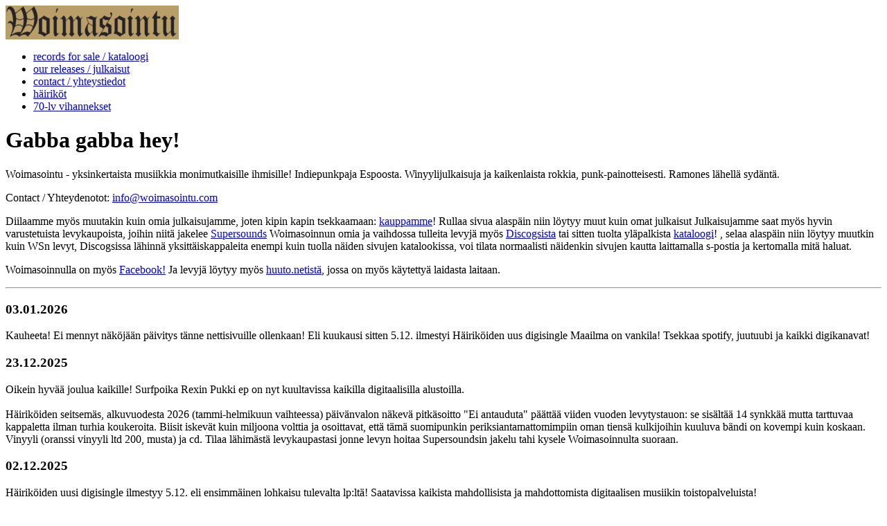

--- FILE ---
content_type: text/html; charset=iso-8859-1
request_url: http://woimasointu.com/?osta=329&kategoria=ws_muut
body_size: 39386
content:
<!DOCTYPE html PUBLIC "-//W3C//DTD XHTML 1.0 Strict//EN" "http://www.w3.org/TR/xhtml1/DTD/xhtml1-strict.dtd">
<html>
<head>
<meta name="keywords" content="woimasointu, ramones, ramone, dee, marky, speedkings, punk, independent, indie, record, shop, company, levy-yhtiö, levykauppa, nettikauppa, vinyl, ,vinyyli, rehtorit, häiriköt, pojat, luumäet" />
<meta name="description" content="Ramones-related punk and vinyl releases are our main focus as an indie record company. " />

<meta name="author" content="JP Jokinen" />
<meta name="robots" content="index, follow" />

<link rel="stylesheet" href="/styles/ws.css" type="text/css" media="screen" />

<link rel="alternate" type="application/rss+xml" title="RSS 2.0" href="http://www.woimasointu.com/rss/rss.xml" />

<link rel="shortcut icon" href="http://www.woimasointu.com/favicon.ico" />

<title>Woimasointu / gabba gabba hey!</title>

<script src="http://www.google-analytics.com/urchin.js" type="text/javascript">
</script>
<script type="text/javascript">
_uacct = "UA-2097314-1";
urchinTracker();
</script>

</head>
<body>
<a href="http://www.woimasointu.com/AlphaBeta/childishwhiny.php"><!-- liminal-streamy --></a>
<div id="header">
<a href="/"><img style="vertical-align: -40%;" src="/graphics/woimasointu_logo.gif" alt="Woimasointu" width="250" height="49" /></a>
<span id="mainmenu">
<ul class="menu">
 <li><a class="nav" href="/kataloogi/">records for sale / kataloogi</a></li>
 <li><a class="nav" href="/julkaisut/">our releases / julkaisut</a></li>
 <li><a class="nav" href="/yhteystiedot/">contact / yhteystiedot</a></li>
 <li><a class="nav" href="/ratkaisu/">häiriköt</a></li>
 <li><a class="nav" href="/vihannekset/">70-lv vihannekset</a></li>
</ul>
</span>
</div>

<div id="container">
<div id="content">
<div id="realcontent">

<h1>Gabba gabba hey!</h1>
    <p class="ingressi">
Woimasointu - yksinkertaista musiikkia monimutkaisille ihmisille! Indiepunkpaja Espoosta. Winyylijulkaisuja ja kaikenlaista rokkia, punk-painotteisesti. Ramones lähellä sydäntä.
</p>
</p>
Contact / Yhteydenotot: <a href="mailto:%20info@woimasointu.com" title="info@woimasointu.com">info@woimasointu.com</a>
</p>
Diilaamme myös muutakin kuin omia julkaisujamme, joten kipin kapin tsekkaamaan: <a href="../kataloogi/">kauppamme</a>! Rullaa sivua alaspäin niin löytyy muut kuin omat julkaisut

Julkaisujamme saat myös hyvin varustetuista levykaupoista, joihin niitä jakelee
<a href="www.supersounds.fi">Supersounds</a>
Woimasoinnun omia ja vaihdossa tulleita levyjä myös <a href="https://www.discogs.com/seller/woi/profile">Discogsista</a> tai sitten tuolta yläpalkista <a href="../kataloogi/">kataloogi</a>! , selaa alaspäin niin löytyy muutkin kuin WSn levyt, Discogsissa lähinnä yksittäiskappaleita enempi kuin tuolla näiden sivujen katalookissa, voi tilata normaalisti näidenkin sivujen kautta laittamalla s-postia ja kertomalla mitä haluat. 
</p>
Woimasoinnulla on myös <a href="https://www.facebook.com/Woimasointu-158766860890611/?eid=ARCIoGdIqkIK77QzLbO4IOxJLlslwgrxqYw_hyqy3GKYxCEytwOJo44a25JmIXibLiF2zk4ZrCamNS7O&timeline_context_item_type=intro_card_work&timeline_context_item_source=100003207234140&fref=tag">Facebook!</a>
Ja levyjä löytyy myös <a href="https://www.huuto.net/haku/sellernro/311257">huuto.netistä</a>, jossa on myös käytettyä laidasta laitaan. 

</p>
<hr />
<h3>03.01.2026</h3>
 <p>Kauheeta! Ei mennyt näköjään päivitys tänne nettisivuille ollenkaan! Eli kuukausi sitten 5.12. ilmestyi Häiriköiden uus digisingle Maailma on vankila! Tsekkaa spotify, juutuubi ja kaikki digikanavat! </p>

<h3>23.12.2025</h3>
 <p>Oikein hyvää joulua kaikille! Surfpoika Rexin Pukki ep on nyt kuultavissa kaikilla digitaalisilla alustoilla.<br /><br />Häiriköiden seitsemäs, alkuvuodesta 2026 (tammi-helmikuun vaihteessa) päivänvalon näkevä pitkäsoitto "Ei antauduta" päättää viiden vuoden levytystauon: se sisältää 14 synkkää mutta tarttuvaa kappaletta ilman turhia koukeroita. Biisit iskevät kuin miljoona volttia ja osoittavat, että tämä suomipunkin periksiantamattomimpiin oman tiensä kulkijoihin kuuluva bändi on kovempi kuin koskaan. Vinyyli (oranssi vinyyli ltd 200, musta) ja cd. Tilaa lähimästä levykaupastasi jonne levyn hoitaa Supersoundsin jakelu tahi kysele Woimasoinnulta suoraan. </p>

<h3>02.12.2025</h3>
 <p>Häiriköiden uusi digisingle ilmestyy 5.12. eli ensimmäinen lohkaisu tulevalta lp:ltä! Saatavissa kaikista mahdollisista ja mahdottomista digitaalisen musiikin toistopalveluista! </p>

<h3>17.09.2025</h3>
 <p>Pitkästä aikaa! Pykimät julkaisee pitkäsoiton Prosessi etenee winyylinä. Virallinen julkaisupäivä on 3.10.25 ja jos hyvin käy niin levyä on saatavilla jo 19.-20.9.25 Vastavirta-klubilla Elämä on Punk -tapahtumassa! Mukana myös Woimasoinnun pöytä. Tule moikkaamaan, paljon on levyä taas mukana!<br /><br />Häiriköt pitkäsoitto on äänitetty, viimeiset taustalaulut syyskuussa. Ja nyt levy on miksausvaiheessa. <br /><br />James Puhto-ren on myös juuri ollut viime vkl studiossa äänittämässä neljä biisiä lisää viime vuonna äänitettyjen seuraksi eli pitkäsoitto luvassa sieltäkin. </p>

<h3>09.07.2025</h3>
 <p>Häiriköiden uuden levyn äänitykset alkoivat maanantaina.</p>

<h3>13.06.2025</h3>
 <p>Ennakkotilauksia uudesta Häiriköt -albumista ja kaikesta hienosta muusta tavarasta ja vaatetuksesta otetaan vastaan vielä sunnuntain 15.6. aikana. Sitten lyödään luukut kiinni. <br /><br />Kuluneella viikolla ei ulkomusiikillisista syistä ole ehtinyt vastailla uusiin tilauksiin ja lähettää maksuohjeita niille, jotka eivät ole moisia vielä saaneet. Jatketaan tästä tänä iltana ja viikonloppuna.</p>

<h3>07.06.2025</h3>
 <p>JEE JEE JEE! Hienosti on jengi ottanut vastaan uutiset mahdollisesta uudesta Häiriköt -levystä ja ennakkotilauksia on nyt niin paljon, että levyn teko lähtee liikkeelle!<br /><br />Sinulle, joka tilasit ja osaltasi mahdollistit tämän: Iso kiitos! Maksuohjeita ryhdyn lähettelemään sitä mukaa kuin ehdit. Älä siis huolestu, mikäli et aivan heti tai edes lähipäivinä saa viestiä. <br /><br />Sinä, joka et vielä tilannut, mutta haluat vielä osallistua ja hankkiä näitä ainutkertaisia vain ennakkomyynnissä tarjolla olevia paketteja / versioita levyistä: Ei hätää, vielä ehdit hyvin osallistua ainakin tulevan viikon ajan. <br /><br /> Ja toki cd, lp ja 7” on myynnissä aivan normaalisti ilmestyessään eli silloinkin ehtii vielä hankkia näitä. <br /></p>

<h3>30.05.2025</h3>
 <p>Jonkin verran kyselyjä tullut, vieläkö ehtii osallistua Häiriköt -kampanjaan. Vielä ehtii hyvin ja vielä olisi itse asiassa myös tarve saada osallistujia. Pikku hiljaa alkaa olla aika lyödä (tai ei lyödä) studioaika kiinni. Kiitoksia kaikille tähän mennessä osallistuneille! </p>

<h3>25.05.2025</h3>
 <p>Hei!<br />Kiitoksia kovasti kaikille tähän mennessä osallistuneille! Ekan viikon jälkeen oli vajaa puolet kasassa ja nyt parin viikon jälkeen hieman alle 2/3 osaa. Jakakaa infoa edelleen ja ellet vielä ole ehtinyt ilmoittautua mukaan vielä ehtii hyvin! Seuraavan infosähköpostikirjeen (mukaan ilmoittautuneille) mukana hieno muuten julkaisematon promokuva! </p>

<h3>10.05.2025</h3>
 <p>Vieläkö sama tuli palaa?<br />Kiinnostaako lähettää Häiriköt studioon ja levylle uudestaan!<br /><br />Tsekkaa mitä <a href="https://www.youtube.com/watch?v=M2yEDlQ8_pE">Erkolla on asiaa</a><br /><br />Samalla mallilla kuin 5 vuotta sitten mennään, eli mikäli toukokuun loppuun / kesäkuun alkupuolelle mennessä saadaan riittävästi ennakkotilaajia, saadaan Häiriköt studioon ja levy sitten ulos vuodenvaihteen tienoilla. <br /><br />Taaskin alla mainitut t-paita, kangasmerkki, lasinalunen, pinssi ja kortti painetaan taas erikseen vain tätä kampanjaa varten eikä niitä voi ostaa myöhemmin tai erikseen! ”Ai sinäkin mahdollistit taas uuden Häiriköt -levyn” -huudahduksia odotettavissa kohtaamisissa ympäri universumin kun pukeudut tähän t-paitaan, lasket tuoppisi tälle lasinaluselle ja koristaudut tällä pinssillä!<br /><br />Paketti 1: CD + lasinalunen + kortti + pinssi 20 euroa<br />Perinteinen cd-formaatti, bonuksena lasinalunen, kortti ja pinssi<br /><br />Paketti2: CD + lasinalunen + kortti + pinssi + t-paita & kangasmerkki 40 euroa<br />Perinteinen cd-formaatti + lasinalunen, kortti ja pinssi ja t-paita & kangasmerkki<br /><br />Paketti 3: Värivinyyli LP + lasinalunen + kortti + pinssi + t-paita & kangasmerkki 50 euroa<br />LP (värivinyyli, vain ennakkotilauksia varten painettava väri) + lasinalunen, kortti, pinssi ja t-paita & kangasmerkki<br /><br />Paketti 4: Värivinyyli LP + lasinalunen + kortti + pinssi 30 euroa<br />LP (värivinyyli, vain ennakkotilauksia varten painettava väri jos riittävästi tilauksia, kauppoihin menee sitten mustaa ja jotain muuta väriä) + lasinalunen + kortti + pinssi<br /><br />Paketti 5: t-paita & kangasmerkki + lasinalunen + kortti + pinssi 30 euroa<br />ns. Spotify -versio…<br /><br />Paketti 6: 7” värivinyyli + pinssi v2 10 euroa<br />Albumilta julkaistaan sinkku, jolle tulee biisi jota ei ole albumilla. Nämä ennakkotilausseiskat uniikilla kannella ja mukana uniikki pinssi (ei siis samanlainen kuin noissa muissa paketeissa). Ehkä värikin on uniikki vain tässä versiossa, ehkä ei, riippuu kiinnostuksen määrästä.<br /><br />Paketti 7: Haluan Häiriköt uudestaan studioon -tukipaketti 80 euroa <br />CD + LP (väri) + t-paita & kangasmerkki + 7” ja kaikki erilainen sälä (lasinalunen, kortti, 2 x pinssi) ja tietysti vain tämän paketin mukana tuleva kolmas pinssi, josta tunnistat kanssatukijat keikoilla ja pystybaareissa kautta maan! <br /><br />Paketti 8: Mä haluun ihan kaiken! -paketti 155 euroa<br />CD + LP (väri) + t-paita & kangasmerkki + 7” ja kaikki erilainen sälä (lasinalunen, kortti, 2 x pinssi) ja tietysti vain tämän paketin mukana tuleva kolmas pinssi + Pipo ja vetoketjullinen huppari ja levykassi!<br /><br />Koelevy 40 euroa <br />Koelevyjä tehdään testaamaan painojälkeä -tai siis oikeammin ääntä – ennen varsinaisen levyn painamista. Näissä ei ole etikettiä eikä kansia ja levy painetaan samoilla stamppereilla kuin varsinainen kaupallinen painos, mutta keräilijät himoitsevat näitä pienen painomäärän vuoksi. Joskus levy-yhtiöt myös myyvät näitä ahneuksissaan…<br /><br />Eikö ole huppareita? -paketti<br />NO ON! Mihin tahansa ylläolevista paketeista huppari mukaan 45 euroa (painatus edessä) tai vetoketjullinen 50 euroa (painatus selässä ja rinnassa)! Ja tämäkin malli vain saatavissa tässä ennakkokampanjassa.<br /><br />Päätä palelee? Osta kampanjapipo! 20 euroa. <br />Musta pipo valkoisella painatuksella mukaan mihin tahansa ylläolevaan settiin.<br /><br />Ja vielä levykassi, jossa voi kantaa kaiken 10 euroa<br /><br />Hintoihin lisätään postikulut: cd+lasinalunen+kortti //7” + pinssi -kombot= 5,5 euroa per kpl, muut paketit 7,5 euroa (maksimi 7,5 euroa vaikka otat kaikki mahdolliset versiot ja kahteen kertaan!)<br />Varaa pakettisi lähettämällä sähköpostia tänne: info at woimasointu piste com<br />muista laittaa mukaan:<br />nimi, osoite, kännykkänro (pakettia varten, tärkeää!), paidan/hupparin koko jos moisen tilaat, paketit tulevat Matkahuollon kautta joten jos haluat jonkun tietyn noutopisteen niin laita sekin mukaan viestiin.<br />Jos riittävästi kiinnostusta löytyy niin:<br />Saat maksuohjeet kun nähdään kiinnostaako tämä jengiä, noudata ohjeita, rahat käytetään lyhentämättömänä albumin äänittämiseen, miksaamiseen ja masterointiin kesän ja syksyn aikana ja julkaisemiseen loppuvuonna. Levyt postitetaan ennen virallista julkaisupäivää tilaajille, kaikenlaiset aikataululliset varaukset painotalon sekoilun suhteen pidätetään... Ja hei, jos muutat tässä välissä, muista infota uusi osoitteesi!<br />Ja muista: ”JOS ET OLE MUKANA SIINÄ, OLET ULKONA SIITÄ!” - Ken Senomar, tiedottaja<br />PS: Jokainen studiopäivän verran (noin 350) paketteja ostanut saa nimensä levyn kiitoksiin!</p>

<h3>10.07.2024</h3>
 <p>Nyt saapi Laki & Järjestys: Ei katumusta cdep 9 euroa, ilmestyy huomenna. </p>

<h3>24.05.2024</h3>
 <p>70-luvun vihannekset Mullan alta kurkut suorina – julkaistaanko winyyli Elämä on Punkissa?<br /><br />Ramopunk legenda 70-luvun vihannesten Mulla alta -cdep on ollut jo pitkään aivan mahdoton löytää. Aikoinaan 130 kappaleen omakustanteena vuonna 2005 ilmestynyttä levyä ei ole tähän mennessä julkaistu uudelleen. Nyt olisi mahdollisuus joukkowoimalla julkaista kyseinen ep vinyylillä. Remasteroituna. Eikä siinä kaikki, mukana lp:llä olisi myös kurkut suorina liveosuus eli legendaarisessa Helsingin Factoryssa TIISTAINA 25.4.2006 talteen jääneet Mullan alta -biisit livenä sekä vielä bonuksena samalta keikalta myöhemmin Tappajatomaattien debyytilleen levyttämä Entinen tyttöystävä. Tämä taisi olla kaikkien aikojen kolmas vihannes-keikka ja ehkäpä viimeinen missä kaikki EP:n biisit soitettiin livenä tällä kokoonpanolla.<br /><br />Mullan alta ep sisältää klassikot Valamoon, Saat multa vuoden, Keräilytalous, Työtön työläinen ja Sit sä tulit oikeasti hulluksi. Lisäksi winyylille laitetaan vielä vihannesarkiston uumenista löytyneitä aiemmin julkaisemattomia demoja samalta aikakaudelta.<br /><br />Julkaisuajankohta olisi syyskuun Elämä on Punk vol 29. Siellä esiintyy myös Jälkeenjääneet vihannekset eli Chemo, Pete, Michka ja Dalle. Toimitus joko suoraan keikalle tahi Matkahuollolla.<br /><br />Hintaa tällä tulevalla harvinaisuudella on 20 euroa/kpl (+mahdollinen rahti 6,90). <br /><br />Sitovat tilaukset 23.6. mennessä info@woimasointu.com / 70luvunvihannekset@gmail.com <br />Noin 50+ kpl pitäisi saada tilauksia, että saadaan tämä tehtyä.<br /><br />Ja samaan pakettiin yhdessä Mullan alta kurkut suorina lp:n kanssa vihanneslevyt eli ensimmäinen bändin nimeä kantanut cd, Non-stop cd, Rukoillaan äiti (olen kypsä nyt) cdep ja Majakanvartija 7” yhteishintaan 30 euroa (+ 6,90)<br />Ja jos haluat aivan täydellisen kokoelman kerralla niin pistetään vielä kokoelma 7”:t Yy! ja Koo! Sekä Jouluräyhää -kokoelma joilla kaikilla on yksi muuten julkaisematon vihannesbiisi (ja mukana tietysti paljon muuta hyvää pääosin muualla julkaisematonta poppia kuten Himanes, James Puhto-Ren, Leonid B, Tappajatomaatit, The Tarjas, Iskuryhmä, Tina, TV Smith, Maaseudun tulevaisuus). Nämä kaikki 40 euroa (+6,90). Montako settiä laitetaan?<br /><br />70-luvun Vihannekset lyhyehkösti:<br /> <br />70-luvun Vihannekset sai alkunsa Helsingissä keväällä 2005 laulavaksi rumpaliksi ryhtyneen Pete Pajusen toimesta. Pajunen löysi muusikoiden.netin ilmoituksen kautta basistiksi Pete Hirvosen. Pareissa ihan ensimmäisissä treeneissä kitaraa soitteli eräs kolmas Pete, joka katosi aika pian kuvioista. Kesäkuussa kitaristiksi löytyi niin ikään muusikoiden.netin avulla Kimmo "Chemo" Kalaja.<br /><br />Jo kaksien treenien jälkeen Pajunen, Pete ja Chemo äänittivät viiden kappaleen EP:n "Mullan alta", joka julkaistiin omakustanteena 6.10.2005. Levyä arvioitiin mm. seuraavasti: "70-Luvun Vihannekset tarjoilee viiden kappaleen verran ramopunkkia suurella sydämellä varustettuna. Soittohommat kyllä pojilla on hanskassa, sen huomaa jo ensimmäisen biisin jälkeen. Sanoissa on sopivasti kieli poskessa meininkiä, mutta tosiaan sitä "vakavampaakin" sanaa löytyy. Rumpali-laulaja Pajusen (Ex-Rehtorit) ääni pysyy hyvin kasassa rumpujen soiton ohella eikä näin aiheuta uskon puutetta muillekaan trion jäsenille. Enpä usko että tämän porukan taru jää tähän. Levyn kansitaiteesta tulee lisää Plussa-pisteitä. Helkutin hieno piirros. Suositeltava hankinta niille joille ramopunkki putoaa. Itse putosin juuri tuolilta." (Jussi Kankaanpää, Chambers Magazine 25.11.2005)<br /><br />Keväällä 2006 Woimasointu julkaisi bändiltä nettisinglen, jolta löytyy kappaleet "Majakanvartija" ja "Me kävelemme keskuudessanne". Joulukuussa 2007 70-luvun Vihannekset oli "Äärimmäinen joulurauha"-kappaleellaan mukana Woimasoinnun ja Hiljaisten levyjen yhteisellä "Jouluräyhää"-kokoelmalevyllä. 70-luvun Vihannesten osuutta arvioitiin vain varsin lyhytsanaisesti: "70-luvun Vihannekset esiintyy edukseen." (Jaakko Teittinen, Chambers Magazine 1.1.2008)<br /><br />Tammikuussa 2008 Woimasointu julkaisi tulevalta 70-luvun Vihannesten debyyttilevyltä nettisinkkuna kappaleen "Mun mielestä makein", jossa oli "levyn materiaalista eniten mainstream –potentiaalia" (Jake Keronen, Classic Rock Suomi, 19.4.2008)<br /><br />Huhtikuussa samana vuonna 70-luvun Vihannesten erikseen nimeämätön debyyttipitkäsoitto tuli ulos niin ikään Woimasoinnun julkaisemana. Levy sai paikoin erittäinkin innostuneen vastaanoton. Noise.fi:n Olli Koikkalainen jopa listasi 70-luvun Vihannesten esikoisen yhdeksi vuoden 2008 debyyteistä. "Parasta ”ramopunkkia” vuosiin." (Jake Keronen, Classic Rock Suomi, 19.4.2008). <br /><br />6. maaliskuuta 2009 70-luvun Vihannekset soitti Ramopunk.com:n 7-vuotisbileissä Vastavirta-klubilla Tampereella viimeisen keikkansa Chemon ollessa kitaristina. Seurasi erinäisiä vaiheita kuten nelimiehisen kokoonpanon kokeilua sekä basisti-Peten lähtöä bändistä ja palaamista bändiin, kunnes syksyllä 2010 kitaristiksi löytyi Michka Hoffrén.<br /><br />Uuden kokoonpanon ensimmäiset viralliset julkaisut olivat Woimasointu ja Ramopunk.com 10-vuotisjuhlavuonna 2012 julkaistuilta kokoelmalevyiltä Yy! ja Koo! löytyvät "Hyökyaalto Helsinkiin" ja "Joskus sut tunsin". "Hyökyaalto Helsinkiin on ehkä paras yhtyeeltä kuulemani ralli ja samalla myös ainakin kahden ensimmäisen seiskan iskevintä antia." (Ilkka Valpasvuo, Desibeli.net 15.5.2012)<br /><br />70-luvun Vihannesten toinen, 16 kappaletta sisältävä pitkäsoitto julkaistiin 18.7.2014 Woimasoinnun toimesta. Jason & The Scorchersin Pray For Me Mama (I'm a Gypsy Now) -käännös Rukoillaan äiti (olen kypsä nyt) ja Maanalainen armeija julkaistiin ensimmäisen kerran jo maaliskuussa "Rukoillaan äiti (olen kypsä nyt)" -EP:llä, joka sisälsi myös kaksi akustisesti vain EP:tä varten äänitettyä kappaletta. Aikaisemmin Woimasoinnun ja Ramopunk.comin 10-vuotiskokoelmalevyillä julkaistuista Hyökyaalto Helsinkiin ja Joskus sut mä tunsin -kappaleista on tällä levyllä uudet versiot. Danny Punk vierailee duetoimassa Seuraavalla tasolla ja ex-Vihannes Chemo soittaa saksofonia useammassakin kappaleessa.<br /><br />Helmikuussa 2014 70-luvun Vihannekset julkaisi ilmoituksen, jossa etsittiin keikkarumpalia. Pestiin tarttui bändille ennestään tuttu ja useiden enemmän tai vähemmän samaa genreä edustavien bändien rumpujakkaroilta bongattu Dalle Dahlman. Kun Pajunen vapautui rumpujen takaa, päätettiin samalla kokeilla bändin livesoundin leventämistä toisella kitaralla. Kokeilu osoittautui lupaavaksi. Muutamien treenien ja yhden keikan jälkeen päätettiin, että kunhan triona soitettu Non-Stop on saatu ulos, virallistetaan uusi nelimiehinen kokoonpano. <br /><br />Syyskuussa 2014 Michkan ilmoitettiin kuitenkin jäävän pois Vihannes-kitaristin paikalta. Tilalle toivotettiin tervetulleeksi Janne Kanninen. Ensimmäinen keikka uudella kokoonpanolla oli 4. lokakuuta Tampereen Yellow Housessa. <br /><br />Vuonna 2015 70-luvun Vihannekset vietti 10-vuotisjuhlia kahdella keikalla, joilla nähtiin kaikki entiset ja nykyiset bändin jäsenet sekä levyilläkin vierailleet Joey Luumäki ja Danny Punk.<br /><br />10-vuotisjuhlien jälkeen Pete ilmoitti jättävänsä bändin lopullisesti, taas kerran. Basistin hommaa hoiteli jatkossa Pajunen itse tai myöhemmin mukaan tullut, Rehtoreistakin jo tuttu Timo ”Stindy” Korhonen.<br /><br />Pete Pajunen menehtyi toukokuussa 2020 ja sen myötä voidaan katsoa 70-luvun Vihannesten tarinan tulleen virallisesti päätökseensä. <br /><br />Woimasointu julkaisi vielä helmikuussa 2022 7” vinyylillä aikaisemmin (2006) vain nettisinkkuna julkaistut Majakanvartija ja Me kävelemme keskuudessanne -kappaleet sekä aikaisemmin julkaisemattoman Teenage Kicks -käännöksen Nuoruuspotku.<br /></p>

<h3>17.05.2024</h3>
 <p>Got the Marky Ramone & The Speedkings lps today. Start to ship so that all is shipped during weekend!</p>

<h3>20.12.2023</h3>
 <p>Tilauslomake tällä hetkellä rikki eli lähetä s-postia info at woimasointu piste com tilauksista</p>

<h3>17.11.2023</h3>
 <p>Woimasointu sai hienon paketin Ruåtsista! Dala Destroi pyysi Hymansin ilosanomaa levittämään täällä Suomessa ja ehkä jos oikein ostatte niin keikkaakin…?!? Nää sopis Häiriköiden kanssa peräkkäin lavalle… vai mitä?<br />Näitä ei muuten varmaan kukaan muu ymmärrä myydä vaikka tämähän on jopa Dee Dee Ramonen mukaan parasta hänen biisinkirjoitustaitonsa jälkeen. Pistäkää silmät kiinni ja miettikäähän kuka laulaa ja soittaa,huh. <br /><br />Uunituoretta:<br />Hymans: In the ruins / Without you 7” ltd 250 kpl! 10 eur Hymansin vuoden 2023 sinkku! <br />Hymans: Hymiliation lp punainen vinyyli ltd 240 vuonna 1995 julkaistu pitkäsoitto ekaa kertaa vinyylillä! Tummanpunaisella semmoisella! Ilmestyy 2.12.2023 28 eur<br /><br />Uudehkoa:<br />Hymans: Hymanity lp Birdnest julkaisi 1993 albumin ekaa kertaa vinyylillä 2020 ja kuulemma sain tuolta Dala Destroilta vikat kopiot kun oli kuulemma Birdnestin varasto palanut tms. Näitä mulla on  vaan yks eikä ilmeisesti lisää löydy ja toinen jossa on kannen yläosassa hieman levyn aiheuttamaa läpi-iskemää. Tämä on tiukasti muovissa eli ei paha, mutta keräilijät. Tuo mintti 35 euroa ja tuo aivan hieman vaurioitunut 25 euroa. <br /><br />ja tuli lisää tätä uutta levyä: <br />Hymans: Hymanization cd ltd 150 muoveissa 12 eur – joku teistä rakkaista tilaajista oli tätä vailla, infoile, en nyt löytänyt enää kuka olit vaikka sen kuinka yritin kirjailla ylös!<br />Hymans: Hymanization Oranssi vinyyli LTD 300 kpl  lp  22 eur näitä tuli vielä muutama lisää, näin halvalla ei enää oikeasti vois myydä, ostakaa äkkiä<br /><br />Ja sain vielä kourallisen t-paitoja. Hyman proud!<br />Musta Hymanization – teksti ja bändikuva L 15 eur<br />Valkoinen Hymanization – teksti  XL 15 eur<br />Musta Hymanization – teksti  XL 15 eur<br />Musta Hymans logo – sori pidän tään itellä… on niin makee… <br /><br />Sitten tuli tehtyä vähän vaihtokauppoja tonne ulkomaille, pyydä lista! </p>

<h3>04.11.2023</h3>
 <p>Amazing news: Marky Ramone & The Speedkings  Live in Berlin Kreuzberg -real live action will be released as a winyl. Red, white, blue 180 gr vinyls (ltd 100 each) 25 eur + shipping and gold 180 gr (ltd 50) 35 eur + shipping. Pre-order now by sending email info at woimasointu dot com!</p>

<h3>15.10.2023</h3>
 <p>Loose Prick: meidän laulu. demot 78-79 lp nyt myynnissä, 22 eur + postit. Mukana punk-shanomat -lehti</p>

<h3>15.09.2023</h3>
 <p>Hiljaisten levyjen uutuuksia nyt tarjolla:<br />Pojat: Nämä ajat lp 22 eur ja Saattohoito79: Ajankohtainen kakkonen lp 22 eur</p>

<h3>25.08.2023</h3>
 <p>Woimasointu proudly presents: Legendary The Boys 7" Urban Grinder (2023 single version, previously unreleased) b/w Punk Rock Girl (album version & live in China). <br /><br />125 numbered copies on violet vinyl 10 € + shipping<br />Black vinyl 8 € + shipping<br /><br />Punk Rock Girl (album version) & Punk Rock Girl live in China b/w Organ Grinder 2023 single version<br />130 numbered copies on red vinyl<br />10 € + shipping<br /><br /></p>

<h3>12.08.2023</h3>
 <p>Italiasta Striped Musicilta tuli taas paketti, tällä kertaa (ja osa onkin jo loppu kun iloiset sähköpostiryhmäläiset ovat tilailleet eli liity sinäkin!):<br />The Mugwumps / The Vapids split 7” 7 eur<br />Stinking Polecats 7” What do you do musta vinyyli, tarra, latauskoodi 7 eur<br />Lisää tätä jo aiemmin tullutta, mutta loppunutta:<br />Retarded Locked Down City 7” valkoinen vinyyli + tarra ltd 200 Italian Ramonescore legendat, uusi sinkku 15 vuoden jälkeen 9 eur<br />Deecracks …can't get it right 7 ” musta vinyyli + latauskoodi ltd 250 7 eur<br /><br />Ihan tuore (ilm 30.7.23)<br />Travoltas Endless Summer lp sininen vinyyli + juliste ltd 250 kpl (2023) 20 eur<br />Travoltas Endless Summer lp punainen vinyyli + juliste ltd 250 kpl (2023) 20 eur<br />Vinyl reissue on Striped of the Travoltas classic “Endless Summer”. Hits: “One For The Road”, “Liv Tyler”, “Endless Summer”.<br /><br />Ja aivan tuore tuore uusintapainos (kesäkuu 2023):<br />The Queers / The Manges: Acid Beaters lp punainen vinyyli ltd 500 (2023) 20 eur<br />The Queers and The Manges "Acid Beaters" split, out on CD in 2003 on Stardumb Records (The Netherlands) and Ammonia Records (Italy), was repressed on vinyl by Striped Records in 2015 and it's now available again, this time on red vinyl! Limited edition of 500 copies.<br /><br />Proton Packs Live at Punk Rock Raduno lp sininen vinyyli ltd 150 (2023) 20 eur<br />Recorded live at "Second Worst Raduno", July 17th 2021<br /><br />Senzabenza Live at Punk Rock Raduno lp oranssi vinyyli ltd 150 kpl (2021) 20 eur<br />Recorded live at Punk Rock Raduno 4, Bergamo, Italy, 2019<br /><br />Senzabenza Godzilla Kiss! Lp (2019) 18 eur<br />Senzabenza's seventh studio album in the 30st year of their golden, true-to-the-roots history. A mix of power pop, punk, garage and a touch of British psychedelia. If you like the Ramones but also Who, Cheap Trick and Beatles, then here's your record of the year!<br /><br />Andrea Manges And The Veterans s/t lp (2018) 20 eur <br />11 tracks of old school Euro pop punk with a touch of surf rock from Easter Island! Featuring members of The Manges, The Ponches, Teenage Bubblegums, Popsters, Tough and more<br /><br />ja tätäkin oli aiemmin, mutta loppui kesken:<br />The Queers Save the World lp kolmas (EU) painos keltainen vinyyli (ltd 250).  20 eur<br />The Queers Save the World lp kolmas (EU) painos vihreä vinyyli (ltd 250).  20 eur<br />Semmoista tällä kertaa! Ens kerralla sitten jotain muuta!<br /><br />Postit 1-2 7” 4,60 eur, 2-4 7” 5,20 eur 5-100 7” 6,90 eur<br />1-15 lp 6,90 eur<br /></p>



</div>
</div>
<div id="rail">
    <h3>Ostoskori</h3><p><a href="/?poista=0"><img style="vertical-align: middle; border: 1px solid #7f0000; margin-bottom: 2px" src="/images/risti.gif" width="15" height="20" /></a> Abortti 13- Sekaannus - Vapaa vai elossa? 4e
<br />-------------------<br />Yhteensä 4e
<br />
<br /><a href="http://www.woimasointu.com/tilaaminen/" >Kassalle</a></p>  
<h3>Tulossa</h3>  <p>$artist:<br /><i>$release</i><br />-$date</p><p>$artist:<br /><i>$release</i><br />-$date</p><p>$artist:<br /><i>$release</i><br />-$date</p> 
<h3>Ulkona nyt</h3>  <p>PYKIMÄT<br /><a href="/julkaisut/#WS131">
  Prosessi etenee </a>&nbsp;<a href="/?osta=194&kategoria=ws_omat2">Osta</a></p>
<p>70-LUVUN VIHANNEKSET<br /><a href="/julkaisut/#WS129">
  Mullan alta </a>&nbsp;<a href="/?osta=193&kategoria=ws_omat2">Osta</a></p>
<p>THE BOYS RED VIN 130 COPIES<br /><a href="/julkaisut/#WS128 RED">
  Punk Rock Girl red vinyl ltd 130 </a>&nbsp;<a href="/?osta=190&kategoria=ws_omat2">Osta</a></p>
<p>THE BOYS<br /><a href="/julkaisut/#WS128 BLAC">
  Organ Grinder (2023 single vers) black vinyl </a>&nbsp;<a href="/?osta=191&kategoria=ws_omat2">Osta</a></p>
<p>THE BOYS VIOLET VIN 125 COPIES<br /><a href="/julkaisut/#WS128 VIOL">
  Organ Grinder (2023 single vers) violet vinyl ltd 125 </a>&nbsp;<a href="/?osta=192&kategoria=ws_omat2">Osta</a></p>
 
<h3>Julkaisut</h3>   
<p><b>PYKIMÄT</b>:<br /><a href="/julkaisut/#WS131">Prosessi etenee</a><br /></p>

<p><b>70-luvun vihannekset</b>:<br /><a href="/julkaisut/#WS129">Mullan alta</a><br /><a href="/julkaisut/#WS092CD">Rukoillaan äiti (olen kypsä nyt)</a><br /><a href="/julkaisut/#WS035NET">Majakanvartija</a><br /></p>

<p><b>The Boys red vin 130 copies</b>:<br /><a href="/julkaisut/#WS128 RED">Punk Rock Girl red vinyl ltd 130</a><br /></p>

<p><b>The Boys</b>:<br /><a href="/julkaisut/#WS128 BLAC">Organ Grinder (2023 single vers) black vinyl</a><br /></p>

<p><b>The Boys violet vin 125 copies</b>:<br /><a href="/julkaisut/#WS128 VIOL">Organ Grinder (2023 single vers) violet vinyl ltd 125</a><br /></p>

<p><b>PERSEENPYYHKIJÄT</b>:<br /><a href="/julkaisut/#WS118">Takana loistava tulevaisuus</a><br /></p>

<p><b>LUONTERI SURF</b>:<br /><a href="/julkaisut/#WS124C">0211 beige vinyyli ltd 100 kpl ilm 23.6. </a><br /><a href="/julkaisut/#WS124">0211 musta vinyyli 200 kpl ilm 23.6. </a><br /><a href="/julkaisut/#WS123 MUS">VOI musta vinyyli</a><br /><a href="/julkaisut/#WS123 RUS">VOI ruskea vinyyli</a><br /></p>

<p><b>James Puhto-Ren</b>:<br /><a href="/julkaisut/#WS125C">Roll! ilm 12.5. Vaalean sininen vin</a><br /><a href="/julkaisut/#WS125">Roll! ilm 12.5. Musta vin</a><br /><a href="/julkaisut/#WS109KELT">Rok rok rok ilm keltainen vinyyli</a><br /><a href="/julkaisut/#WS109MUSTA">Rok rok rok musta vinyyli</a><br /><a href="/julkaisut/#WS110">Ruisleipää & mustikkasoppaa</a><br /><a href="/julkaisut/#WS080CD">Kihniö</a><br /><a href="/julkaisut/#WS065CD">Still on the Road</a><br /><a href="/julkaisut/#WS067PRO">Kuin Niagara (radio edit)</a><br /><a href="/julkaisut/#WS058CD">Suvasalbumi</a><br /><a href="/julkaisut/#WS056CD">Tulit niin kuin laiva / Tahdon sinut</a><br /></p>

<p><b>Marko Haavisto & Seppo Alvari Band</b>:<br /><a href="/julkaisut/#WS126C">Hylättyjä lemmikkejä ilm 12.5. ruskea vinyyli</a><br /><a href="/julkaisut/#WS126">Hylättyjä lemmikkejä ilm 12.5. musta vinyyli</a><br /></p>

<p><b>Raaka Hanu</b>:<br /><a href="/julkaisut/#WS127">Yrittää uudelleen</a><br /></p>

<p><b>HÄIRIKÖT</b>:<br /><a href="/julkaisut/#WS122 SIN">Ratkaisu sininen vinyyli</a><br /><a href="/julkaisut/#WS122 MUS">Ratkaisu musta vinyyli</a><br /></p>

<p><b>THE BOYS</b>:<br /><a href="/julkaisut/#WS121">She's the Reason Ltd 100 green vin + embroided patch SOLD OUT</a><br /><a href="/julkaisut/#WS121 C">I'm a Believer Ltd 100 blue vinyl SOLD OUT</a><br /></p>

<p><b>Häiriköt</b>:<br /><a href="/julkaisut/#WS107 S">Perjantai 13 ep Blue vinyl ltd 104</a><br /><a href="/julkaisut/#WS114CD">Sama tuli</a><br /><a href="/julkaisut/#WS114MUSLP">Sama tuli lp BLACK vin</a><br /><a href="/julkaisut/#WS114PUNLP">Sama tuli lp RED vin ltd 200 </a><br /><a href="/julkaisut/#WS114 K">Sama tuli cassette</a><br /><a href="/julkaisut/#WS114 T">Sama tuli t-shirt Black, only S and M left. Vain S ja M kokoa.</a><br /><a href="/julkaisut/#WS114 R">Sama tuli record bag Black w. white print</a><br /><a href="/julkaisut/#WS113 PUN">Amerikan idiootti punainen vinyyli</a><br /><a href="/julkaisut/#WS113 MUS">Amerikan idiootti musta vinyyli</a><br /><a href="/julkaisut/#WS107 W">Perjantai 13. ep valkoinen vinyyli</a><br /><a href="/julkaisut/#WS107 P">Perjantai 13. ep punainen vinyyli</a><br /><a href="/julkaisut/#WS046CD">Stydiä Stuffia</a><br /><a href="/julkaisut/#WS033CD">Ratkaisu</a><br /><a href="/julkaisut/#WS031PRO">Elämä on kovaa</a><br /><a href="/julkaisut/#WS032CD">1-2-3-4-5-6-7-8</a><br /><a href="/julkaisut/#WS031NET">Elämä on kovaa</a><br /><a href="/julkaisut/#WS025CD">Iskee kuin miljoona volttia</a><br /><a href="/julkaisut/#WS022">Perjantai 13.</a><br /><a href="/julkaisut/#WS021">Semilive</a><br /><a href="/julkaisut/#WS018CD">Jotain johon voi luottaa</a><br /><a href="/julkaisut/#WS017CD">Joey ja Dee Dee</a><br /></p>

<p><b>70-LUVUN VIHANNEKSET</b>:<br /><a href="/julkaisut/#WS119 ERIK">Majakanvartija + kangasmerkki, kirkas vin ltd 50</a><br /><a href="/julkaisut/#WS119 VÄRI">Majakanvartija valkoinen vin ltd 100</a><br /><a href="/julkaisut/#WS119">Majakanvartija musta vin ltd 150</a><br /></p>

<p><b>MASENTAJAT</b>:<br /><a href="/julkaisut/#WS120 ERIK">Pitäkää tunkkinne + kangasmerkki, ltd 50, sininen vinyyli</a><br /><a href="/julkaisut/#WS120 VÄRI">Pitäkää tunkkinne ltd 100 kpl harmaa vin</a><br /><a href="/julkaisut/#WS120">Pitäkää tunkkinne ltd 150 kpl musta vin</a><br /></p>

<p><b>RAAKA HANU</b>:<br /><a href="/julkaisut/#WS117">s/t</a><br /></p>

<p><b>Hertsi putos kyydistä</b>:<br /><a href="/julkaisut/#WS116">Pipa jäi pornokauppaan ep</a><br /></p>

<p><b>L.A.M.F.</b>:<br /><a href="/julkaisut/#WS115">Suomi ryömii taas  musta vinyyli</a><br /><a href="/julkaisut/#WS115 VÄRI">Suomi ryömii taas keltainen vinyyli</a><br /></p>

<p><b>Luonteri Surf</b>:<br /><a href="/julkaisut/#WS105 VÄRI">Live Berlin -89 violetti vinyyli</a><br /><a href="/julkaisut/#WS105 MUS">Live Berlin -89 musta vinyyli</a><br /><a href="/julkaisut/#WS100">Kalle ja Martti ja Pekka ja Timo</a><br /></p>

<p><b>Häiriköt tuleva albumi</b>:<br /><a href="/julkaisut/#LPKOE">Koelevy 40 euroa 1 JÄLJELLÄ</a><br /></p>

<p><b>Various artists</b>:<br /><a href="/julkaisut/#WS111">Punk Kuopio Vol 2 Vihreä vin</a><br /><a href="/julkaisut/#WS112K">The Havana Bananas vol 10</a><br /><a href="/julkaisut/#WS102">Tribute to Lemmy Kilmister SOLD OUT/LOPPU</a><br /><a href="/julkaisut/#WS044CD">Jouluräyhää!</a><br /><a href="/julkaisut/#WS028CD">Crash Course from the Underground, compilation</a><br /><a href="/julkaisut/#WS029CD">1-2-3-4! Compilation</a><br /></p>

<p><b>Nuoret sankarit</b>:<br /><a href="/julkaisut/#WS108">Lassie palaa autoon</a><br /><a href="/julkaisut/#WS088">Omat etu mielessä</a><br /></p>

<p><b>TOMMY AND THE ROCKETS</b>:<br /><a href="/julkaisut/#WS106">I Wanna Be Covered</a><br /></p>

<p><b>Miika Söderholm</b>:<br /><a href="/julkaisut/#WS103">Kuusnolla</a><br /></p>

<p><b>Pojat</b>:<br /><a href="/julkaisut/#WS104">Toimintaa ja sankareita</a><br /><a href="/julkaisut/#WS008CD">Tullikamarilla</a><br /><a href="/julkaisut/#WS008">Tullikamarilla EP</a><br /></p>

<p><b>Nuoret Sankarit</b>:<br /><a href="/julkaisut/#WS101">Kaupungin viha</a><br /><a href="/julkaisut/#WS079"></a><br /></p>

<p><b>Kari Peitsamo</b>:<br /><a href="/julkaisut/#WS099">Tuomo, laita aika hiljaiselle tää kazoo</a><br /><a href="/julkaisut/#WS096">Jankku boogie</a><br /><a href="/julkaisut/#WS095">Sokea Joe</a><br /><a href="/julkaisut/#WS061">Hello, Kottarainen</a><br /><a href="/julkaisut/#WS051">Takaisin Itä-Saksaan ep</a><br /></p>

<p><b>various artists</b>:<br /><a href="/julkaisut/#WS098">Tribute to Alice Cooper ep</a><br /></p>

<p><b>Kari Peitsamon Skootteri</b>:<br /><a href="/julkaisut/#WS094">Liskon laki</a><br /></p>

<p><b>Psykoterapia</b>:<br /><a href="/julkaisut/#WS097CD">Vihaan sua</a><br /></p>

<p><b>70-luvun Vihannekset</b>:<br /><a href="/julkaisut/#WS093CD">Non-stop</a><br /><a href="/julkaisut/#WS045CD">70-luvun Vihannekset</a><br /></p>

<p><b>Kari Peitsamo & Road Hogs</b>:<br /><a href="/julkaisut/#WS090">Kitarani haluaa rakastella äitiäsi rajusti</a><br /><a href="/julkaisut/#WS091">Pahat pojat ovat täällä taas</a><br /></p>

<p><b>Hintit</b>:<br /><a href="/julkaisut/#WS089">Eliittikumppanit ep</a><br /></p>

<p><b>Kokoelma</b>:<br /><a href="/julkaisut/#WS084">Nee!</a><br /><a href="/julkaisut/#WS082">Kaa!</a><br /><a href="/julkaisut/#WS081">Yy!</a><br /></p>

<p><b>Himanes</b>:<br /><a href="/julkaisut/#WS078">7" ep</a><br /><a href="/julkaisut/#WS034CDK">1234! -levykerho #1</a><br /></p>

<p><b>The Chuck Norris Experiment</b>:<br /><a href="/julkaisut/#WS087">Best of the first five</a><br /></p>

<p><b>Rikoslaki</b>:<br /><a href="/julkaisut/#WS086CD">Rikoslaki</a><br /><a href="/julkaisut/#WS077CD">Sheriffi</a><br /><a href="/julkaisut/#WS077">Sheriffi</a><br /><a href="/julkaisut/#WS076CD">Lomalla</a><br /><a href="/julkaisut/#WS069">Mustavalkoista sotaa 7"</a><br /><a href="/julkaisut/#WS069CD">Mustavalkoista sotaa cdep</a><br /></p>

<p><b>kokoelma</b>:<br /><a href="/julkaisut/#WS083">Koo!</a><br /></p>

<p><b>The Electric Frankenstein</b>:<br /><a href="/julkaisut/#WS085">Best of   SOLD OUT/LOPPU</a><br /></p>

<p><b>The Tarjas</b>:<br /><a href="/julkaisut/#WS074CD">Bazinga ep</a><br /></p>

<p><b>Taistelukala</b>:<br /><a href="/julkaisut/#WS075CD">...ja taistelu jatkuu</a><br /></p>

<p><b>Rytmirotat</b>:<br /><a href="/julkaisut/#WS073CD">Ruskeita raitoja</a><br /><a href="/julkaisut/#WS072CD">Loukku I - Rytmirottien parhaat</a><br /><a href="/julkaisut/#WS055CD">Rokate hokate</a><br /><a href="/julkaisut/#WS057CD">Bettinan sohvalla</a><br /></p>

<p><b>Reaktio</b>:<br /><a href="/julkaisut/#WS071">Pakkokatko</a><br /></p>

<p><b>Kalle G & Rytinäkerjäläiset</b>:<br /><a href="/julkaisut/#WS068">Darwin oli väärässä lp</a><br /><a href="/julkaisut/#WS068CD">Darwin oli väärässä cd</a><br /><a href="/julkaisut/#WS054">Liike on lääke ep</a><br /></p>

<p><b>The Blitzkrieg Boys</b>:<br /><a href="/julkaisut/#WS070CD">Too Old to Die Young</a><br /><a href="/julkaisut/#WS038CD">20th Anniversary Album</a><br /></p>

<p><b>Various artists/kokoelma</b>:<br /><a href="/julkaisut/#WS063">Punk Kuopio</a><br /></p>

<p><b>Pasi B Goode</b>:<br /><a href="/julkaisut/#WS064CD">Nauvo</a><br /></p>

<p><b>Pykimät</b>:<br /><a href="/julkaisut/#WS066CD">Ilmainen lounas</a><br /></p>

<p><b>Sanktio</b>:<br /><a href="/julkaisut/#WS062CD">Aihetta paniikkiin!</a><br /><a href="/julkaisut/#WS059CD">Oo mun tyttöni</a><br /></p>

<p><b>Yleislakko</b>:<br /><a href="/julkaisut/#WS053">Kuka pelkää politiikkaa?</a><br /></p>

<p><b>Klamydia</b>:<br /><a href="/julkaisut/#WS052">Miljoonan kilsan tennarit</a><br /><a href="/julkaisut/#WS050">Rujoa taidetta</a><br /></p>

<p><b>Joey Luumäki & Tappajatomaatit</b>:<br /><a href="/julkaisut/#WS049CD">Elämä on punk</a><br /></p>

<p><b>Raivopäät feat. Friends</b>:<br /><a href="/julkaisut/#WS048CD">Punkrock Jukebox 2</a><br /></p>

<p><b>James PuhtoRen</b>:<br /><a href="/julkaisut/#WS047CD">Back on the Road</a><br /></p>

<p><b>Rehtorit, Pojat, Debbie</b>:<br /><a href="/julkaisut/#WS043CD">Ramones-viikko -ep</a><br /></p>

<p><b>Suspenders</b>:<br /><a href="/julkaisut/#WS042CD">Time Is Limited</a><br /><a href="/julkaisut/#WS042">Time Is Limited</a><br /></p>

<p><b>Debbie</b>:<br /><a href="/julkaisut/#WS040CD"></a><br /><a href="/julkaisut/#WS039PRO">Ei nätti tyttö voi</a><br /></p>

<p><b>Mean idols</b>:<br /><a href="/julkaisut/#WS037CD">Freaks of the city Heat</a><br /></p>

<p><b>Ratpack</b>:<br /><a href="/julkaisut/#WS036NET">Silti rakastan sua</a><br /></p>

<p><b>Ypö-Viis</b>:<br /><a href="/julkaisut/#WS030CD">Karhulan poikii live</a><br /></p>

<p><b>Kimmo Liskomäen Pitkät Kalsarit</b>:<br /><a href="/julkaisut/#WS027CD">Liskoelämää</a><br /></p>

<p><b>Iskuryhmä</b>:<br /><a href="/julkaisut/#WS026CD">Ottaa lukua 1-2-3-4</a><br /></p>

<p><b>Mean Idols / Null$katte$nylterne</b>:<br /><a href="/julkaisut/#WS023">Split with Nosebleeder records (Norway)</a><br /></p>

<p><b>Retkibanaani</b>:<br /><a href="/julkaisut/#WS024CD">V4</a><br /></p>

<p><b>Bad Machine / Rickshaw</b>:<br /><a href="/julkaisut/#WS020">split</a><br /></p>

<p><b>Speedfinns</b>:<br /><a href="/julkaisut/#WS015">Pojat, Rehtorit, Häiriköt &amp; Marky Ramone &amp; The Speedkings</a><br /></p>

<p><b>Rehtorit</b>:<br /><a href="/julkaisut/#WS019CD">Apina ja Corolla</a><br /></p>

<p><b>Bad Chopper</b>:<br /><a href="/julkaisut/#WS014">Real Bad Time</a><br /></p>

<p><b>Surfpoika Rex (Luonteri Surf, Pojat, Rehtorit)</b>:<br /><a href="/julkaisut/#WS016">Pukki EP</a><br /></p>

<p><b>Rehtorit/Häiriköt</b>:<br /><a href="/julkaisut/#WS010">split</a><br /></p>

<p><b>Marky Ramone &amp; The Speedkings</b>:<br /><a href="/julkaisut/#WS009">Rawk over Scandinavia</a><br /></p>

<p><b>Senzabenza</b>:<br /><a href="/julkaisut/#WS011">Bullet in Your Heart</a><br /></p>

<p><b>69 Eyes, The</b>:<br /><a href="/julkaisut/#WS012">Paris Kills</a><br /></p>

<p><b>Dee Dee Ramone</b>:<br /><a href="/julkaisut/#WS006">Hop Around</a><br /><a href="/julkaisut/#WS005">Born to Lose</a><br /></p>

<p><b>Marky Ramone & The Speedkings</b>:<br /><a href="/julkaisut/#WS007">Ride Tonight</a><br /></p>

</div>
</div>
</body>
</html>

